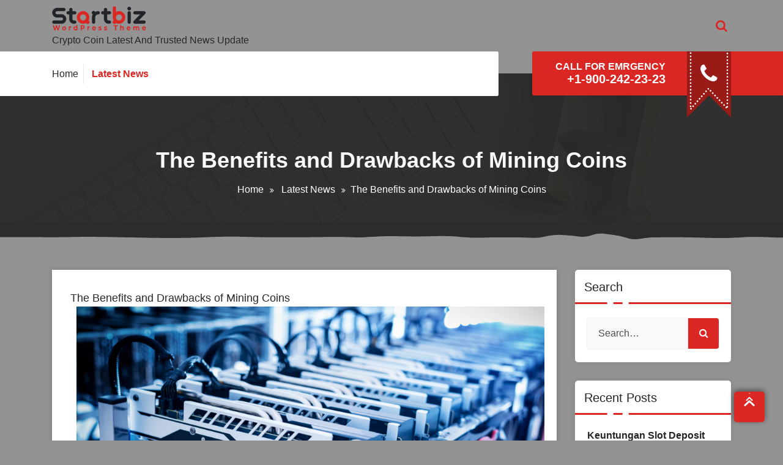

--- FILE ---
content_type: text/html; charset=UTF-8
request_url: https://dynamiccoin.org/the-benefits-and-drawbacks-of-mining-coins/
body_size: 11086
content:
<!DOCTYPE html>
<html lang="en-GB">
	<head>
	<meta charset="UTF-8">
	<meta name="viewport" content="width=device-width, initial-scale=1">
	<link rel="profile" href="https://gmpg.org/xfn/11">
	
	<meta name='robots' content='index, follow, max-image-preview:large, max-snippet:-1, max-video-preview:-1' />

	<!-- This site is optimized with the Yoast SEO plugin v21.1 - https://yoast.com/wordpress/plugins/seo/ -->
	<title>The Benefits and Drawbacks of Mining Coins - Dynamic Coin</title>
	<link rel="canonical" href="https://dynamiccoin.org/the-benefits-and-drawbacks-of-mining-coins/" />
	<meta property="og:locale" content="en_GB" />
	<meta property="og:type" content="article" />
	<meta property="og:title" content="The Benefits and Drawbacks of Mining Coins - Dynamic Coin" />
	<meta property="og:description" content="Purchasing Bitcoin Mining Hardware is a great way to profit from this new trend. These equipments are readily available on the internet and are relatively inexpensive. The price range for these systems is anywhere from PS600 to PS4,000. They include cooling fans, stacking racks, processing boards, chips and cards. The key to maximizing returns is [&hellip;]" />
	<meta property="og:url" content="https://dynamiccoin.org/the-benefits-and-drawbacks-of-mining-coins/" />
	<meta property="og:site_name" content="Dynamic Coin" />
	<meta property="article:published_time" content="2022-04-01T00:36:26+00:00" />
	<meta property="article:modified_time" content="2022-04-01T00:36:27+00:00" />
	<meta property="og:image" content="https://i.imgur.com/ha37mB4.jpg" />
	<meta name="author" content="dynamiccoin" />
	<meta name="twitter:card" content="summary_large_image" />
	<meta name="twitter:label1" content="Written by" />
	<meta name="twitter:data1" content="dynamiccoin" />
	<meta name="twitter:label2" content="Estimated reading time" />
	<meta name="twitter:data2" content="2 minutes" />
	<script type="application/ld+json" class="yoast-schema-graph">{"@context":"https://schema.org","@graph":[{"@type":"Article","@id":"https://dynamiccoin.org/the-benefits-and-drawbacks-of-mining-coins/#article","isPartOf":{"@id":"https://dynamiccoin.org/the-benefits-and-drawbacks-of-mining-coins/"},"author":{"name":"dynamiccoin","@id":"https://dynamiccoin.org/#/schema/person/4ef4c36989b69b86e5488e39edda1b1c"},"headline":"The Benefits and Drawbacks of Mining Coins","datePublished":"2022-04-01T00:36:26+00:00","dateModified":"2022-04-01T00:36:27+00:00","mainEntityOfPage":{"@id":"https://dynamiccoin.org/the-benefits-and-drawbacks-of-mining-coins/"},"wordCount":456,"publisher":{"@id":"https://dynamiccoin.org/#organization"},"image":{"@id":"https://dynamiccoin.org/the-benefits-and-drawbacks-of-mining-coins/#primaryimage"},"thumbnailUrl":"https://i.imgur.com/ha37mB4.jpg","articleSection":["Latest News"],"inLanguage":"en-GB"},{"@type":"WebPage","@id":"https://dynamiccoin.org/the-benefits-and-drawbacks-of-mining-coins/","url":"https://dynamiccoin.org/the-benefits-and-drawbacks-of-mining-coins/","name":"The Benefits and Drawbacks of Mining Coins - Dynamic Coin","isPartOf":{"@id":"https://dynamiccoin.org/#website"},"primaryImageOfPage":{"@id":"https://dynamiccoin.org/the-benefits-and-drawbacks-of-mining-coins/#primaryimage"},"image":{"@id":"https://dynamiccoin.org/the-benefits-and-drawbacks-of-mining-coins/#primaryimage"},"thumbnailUrl":"https://i.imgur.com/ha37mB4.jpg","datePublished":"2022-04-01T00:36:26+00:00","dateModified":"2022-04-01T00:36:27+00:00","breadcrumb":{"@id":"https://dynamiccoin.org/the-benefits-and-drawbacks-of-mining-coins/#breadcrumb"},"inLanguage":"en-GB","potentialAction":[{"@type":"ReadAction","target":["https://dynamiccoin.org/the-benefits-and-drawbacks-of-mining-coins/"]}]},{"@type":"ImageObject","inLanguage":"en-GB","@id":"https://dynamiccoin.org/the-benefits-and-drawbacks-of-mining-coins/#primaryimage","url":"https://i.imgur.com/ha37mB4.jpg","contentUrl":"https://i.imgur.com/ha37mB4.jpg"},{"@type":"BreadcrumbList","@id":"https://dynamiccoin.org/the-benefits-and-drawbacks-of-mining-coins/#breadcrumb","itemListElement":[{"@type":"ListItem","position":1,"name":"Home","item":"https://dynamiccoin.org/"},{"@type":"ListItem","position":2,"name":"The Benefits and Drawbacks of Mining Coins"}]},{"@type":"WebSite","@id":"https://dynamiccoin.org/#website","url":"https://dynamiccoin.org/","name":"Dynamic Coin","description":"Crypto Coin Latest And Trusted News Update","publisher":{"@id":"https://dynamiccoin.org/#organization"},"potentialAction":[{"@type":"SearchAction","target":{"@type":"EntryPoint","urlTemplate":"https://dynamiccoin.org/?s={search_term_string}"},"query-input":"required name=search_term_string"}],"inLanguage":"en-GB"},{"@type":"Organization","@id":"https://dynamiccoin.org/#organization","name":"Dynamic Coin","url":"https://dynamiccoin.org/","logo":{"@type":"ImageObject","inLanguage":"en-GB","@id":"https://dynamiccoin.org/#/schema/logo/image/","url":"https://dynamiccoin.org/wp-content/uploads/2022/11/logo.png","contentUrl":"https://dynamiccoin.org/wp-content/uploads/2022/11/logo.png","width":154,"height":40,"caption":"Dynamic Coin"},"image":{"@id":"https://dynamiccoin.org/#/schema/logo/image/"}},{"@type":"Person","@id":"https://dynamiccoin.org/#/schema/person/4ef4c36989b69b86e5488e39edda1b1c","name":"dynamiccoin","image":{"@type":"ImageObject","inLanguage":"en-GB","@id":"https://dynamiccoin.org/#/schema/person/image/","url":"https://secure.gravatar.com/avatar/def1770ee4a62982fefadbf185657439?s=96&d=mm&r=g","contentUrl":"https://secure.gravatar.com/avatar/def1770ee4a62982fefadbf185657439?s=96&d=mm&r=g","caption":"dynamiccoin"},"sameAs":["https://dynamiccoin.org"],"url":"https://dynamiccoin.org/author/admin1989/"}]}</script>
	<!-- / Yoast SEO plugin. -->


<link rel='dns-prefetch' href='//fonts.googleapis.com' />
<link rel="alternate" type="application/rss+xml" title="Dynamic Coin &raquo; Feed" href="https://dynamiccoin.org/feed/" />
<link rel="alternate" type="application/rss+xml" title="Dynamic Coin &raquo; Comments Feed" href="https://dynamiccoin.org/comments/feed/" />
<script type="text/javascript">
window._wpemojiSettings = {"baseUrl":"https:\/\/s.w.org\/images\/core\/emoji\/14.0.0\/72x72\/","ext":".png","svgUrl":"https:\/\/s.w.org\/images\/core\/emoji\/14.0.0\/svg\/","svgExt":".svg","source":{"concatemoji":"https:\/\/dynamiccoin.org\/wp-includes\/js\/wp-emoji-release.min.js?ver=6.1.9"}};
/*! This file is auto-generated */
!function(e,a,t){var n,r,o,i=a.createElement("canvas"),p=i.getContext&&i.getContext("2d");function s(e,t){var a=String.fromCharCode,e=(p.clearRect(0,0,i.width,i.height),p.fillText(a.apply(this,e),0,0),i.toDataURL());return p.clearRect(0,0,i.width,i.height),p.fillText(a.apply(this,t),0,0),e===i.toDataURL()}function c(e){var t=a.createElement("script");t.src=e,t.defer=t.type="text/javascript",a.getElementsByTagName("head")[0].appendChild(t)}for(o=Array("flag","emoji"),t.supports={everything:!0,everythingExceptFlag:!0},r=0;r<o.length;r++)t.supports[o[r]]=function(e){if(p&&p.fillText)switch(p.textBaseline="top",p.font="600 32px Arial",e){case"flag":return s([127987,65039,8205,9895,65039],[127987,65039,8203,9895,65039])?!1:!s([55356,56826,55356,56819],[55356,56826,8203,55356,56819])&&!s([55356,57332,56128,56423,56128,56418,56128,56421,56128,56430,56128,56423,56128,56447],[55356,57332,8203,56128,56423,8203,56128,56418,8203,56128,56421,8203,56128,56430,8203,56128,56423,8203,56128,56447]);case"emoji":return!s([129777,127995,8205,129778,127999],[129777,127995,8203,129778,127999])}return!1}(o[r]),t.supports.everything=t.supports.everything&&t.supports[o[r]],"flag"!==o[r]&&(t.supports.everythingExceptFlag=t.supports.everythingExceptFlag&&t.supports[o[r]]);t.supports.everythingExceptFlag=t.supports.everythingExceptFlag&&!t.supports.flag,t.DOMReady=!1,t.readyCallback=function(){t.DOMReady=!0},t.supports.everything||(n=function(){t.readyCallback()},a.addEventListener?(a.addEventListener("DOMContentLoaded",n,!1),e.addEventListener("load",n,!1)):(e.attachEvent("onload",n),a.attachEvent("onreadystatechange",function(){"complete"===a.readyState&&t.readyCallback()})),(e=t.source||{}).concatemoji?c(e.concatemoji):e.wpemoji&&e.twemoji&&(c(e.twemoji),c(e.wpemoji)))}(window,document,window._wpemojiSettings);
</script>
<style type="text/css">
img.wp-smiley,
img.emoji {
	display: inline !important;
	border: none !important;
	box-shadow: none !important;
	height: 1em !important;
	width: 1em !important;
	margin: 0 0.07em !important;
	vertical-align: -0.1em !important;
	background: none !important;
	padding: 0 !important;
}
</style>
	
<link rel='stylesheet' id='wp-block-library-css' href='https://dynamiccoin.org/wp-includes/css/dist/block-library/style.min.css?ver=6.1.9' type='text/css' media='all' />
<link rel='stylesheet' id='classic-theme-styles-css' href='https://dynamiccoin.org/wp-includes/css/classic-themes.min.css?ver=1' type='text/css' media='all' />
<style id='global-styles-inline-css' type='text/css'>
body{--wp--preset--color--black: #000000;--wp--preset--color--cyan-bluish-gray: #abb8c3;--wp--preset--color--white: #ffffff;--wp--preset--color--pale-pink: #f78da7;--wp--preset--color--vivid-red: #cf2e2e;--wp--preset--color--luminous-vivid-orange: #ff6900;--wp--preset--color--luminous-vivid-amber: #fcb900;--wp--preset--color--light-green-cyan: #7bdcb5;--wp--preset--color--vivid-green-cyan: #00d084;--wp--preset--color--pale-cyan-blue: #8ed1fc;--wp--preset--color--vivid-cyan-blue: #0693e3;--wp--preset--color--vivid-purple: #9b51e0;--wp--preset--color--primary: #0088CC;--wp--preset--color--secondary: #233049;--wp--preset--color--yellow: #ffbb44;--wp--preset--color--green: #4caf52;--wp--preset--color--grey: #2196f3;--wp--preset--gradient--vivid-cyan-blue-to-vivid-purple: linear-gradient(135deg,rgba(6,147,227,1) 0%,rgb(155,81,224) 100%);--wp--preset--gradient--light-green-cyan-to-vivid-green-cyan: linear-gradient(135deg,rgb(122,220,180) 0%,rgb(0,208,130) 100%);--wp--preset--gradient--luminous-vivid-amber-to-luminous-vivid-orange: linear-gradient(135deg,rgba(252,185,0,1) 0%,rgba(255,105,0,1) 100%);--wp--preset--gradient--luminous-vivid-orange-to-vivid-red: linear-gradient(135deg,rgba(255,105,0,1) 0%,rgb(207,46,46) 100%);--wp--preset--gradient--very-light-gray-to-cyan-bluish-gray: linear-gradient(135deg,rgb(238,238,238) 0%,rgb(169,184,195) 100%);--wp--preset--gradient--cool-to-warm-spectrum: linear-gradient(135deg,rgb(74,234,220) 0%,rgb(151,120,209) 20%,rgb(207,42,186) 40%,rgb(238,44,130) 60%,rgb(251,105,98) 80%,rgb(254,248,76) 100%);--wp--preset--gradient--blush-light-purple: linear-gradient(135deg,rgb(255,206,236) 0%,rgb(152,150,240) 100%);--wp--preset--gradient--blush-bordeaux: linear-gradient(135deg,rgb(254,205,165) 0%,rgb(254,45,45) 50%,rgb(107,0,62) 100%);--wp--preset--gradient--luminous-dusk: linear-gradient(135deg,rgb(255,203,112) 0%,rgb(199,81,192) 50%,rgb(65,88,208) 100%);--wp--preset--gradient--pale-ocean: linear-gradient(135deg,rgb(255,245,203) 0%,rgb(182,227,212) 50%,rgb(51,167,181) 100%);--wp--preset--gradient--electric-grass: linear-gradient(135deg,rgb(202,248,128) 0%,rgb(113,206,126) 100%);--wp--preset--gradient--midnight: linear-gradient(135deg,rgb(2,3,129) 0%,rgb(40,116,252) 100%);--wp--preset--duotone--dark-grayscale: url('#wp-duotone-dark-grayscale');--wp--preset--duotone--grayscale: url('#wp-duotone-grayscale');--wp--preset--duotone--purple-yellow: url('#wp-duotone-purple-yellow');--wp--preset--duotone--blue-red: url('#wp-duotone-blue-red');--wp--preset--duotone--midnight: url('#wp-duotone-midnight');--wp--preset--duotone--magenta-yellow: url('#wp-duotone-magenta-yellow');--wp--preset--duotone--purple-green: url('#wp-duotone-purple-green');--wp--preset--duotone--blue-orange: url('#wp-duotone-blue-orange');--wp--preset--font-size--small: 13px;--wp--preset--font-size--medium: 20px;--wp--preset--font-size--large: 36px;--wp--preset--font-size--x-large: 42px;--wp--preset--spacing--20: 0.44rem;--wp--preset--spacing--30: 0.67rem;--wp--preset--spacing--40: 1rem;--wp--preset--spacing--50: 1.5rem;--wp--preset--spacing--60: 2.25rem;--wp--preset--spacing--70: 3.38rem;--wp--preset--spacing--80: 5.06rem;}:where(.is-layout-flex){gap: 0.5em;}body .is-layout-flow > .alignleft{float: left;margin-inline-start: 0;margin-inline-end: 2em;}body .is-layout-flow > .alignright{float: right;margin-inline-start: 2em;margin-inline-end: 0;}body .is-layout-flow > .aligncenter{margin-left: auto !important;margin-right: auto !important;}body .is-layout-constrained > .alignleft{float: left;margin-inline-start: 0;margin-inline-end: 2em;}body .is-layout-constrained > .alignright{float: right;margin-inline-start: 2em;margin-inline-end: 0;}body .is-layout-constrained > .aligncenter{margin-left: auto !important;margin-right: auto !important;}body .is-layout-constrained > :where(:not(.alignleft):not(.alignright):not(.alignfull)){max-width: var(--wp--style--global--content-size);margin-left: auto !important;margin-right: auto !important;}body .is-layout-constrained > .alignwide{max-width: var(--wp--style--global--wide-size);}body .is-layout-flex{display: flex;}body .is-layout-flex{flex-wrap: wrap;align-items: center;}body .is-layout-flex > *{margin: 0;}:where(.wp-block-columns.is-layout-flex){gap: 2em;}.has-black-color{color: var(--wp--preset--color--black) !important;}.has-cyan-bluish-gray-color{color: var(--wp--preset--color--cyan-bluish-gray) !important;}.has-white-color{color: var(--wp--preset--color--white) !important;}.has-pale-pink-color{color: var(--wp--preset--color--pale-pink) !important;}.has-vivid-red-color{color: var(--wp--preset--color--vivid-red) !important;}.has-luminous-vivid-orange-color{color: var(--wp--preset--color--luminous-vivid-orange) !important;}.has-luminous-vivid-amber-color{color: var(--wp--preset--color--luminous-vivid-amber) !important;}.has-light-green-cyan-color{color: var(--wp--preset--color--light-green-cyan) !important;}.has-vivid-green-cyan-color{color: var(--wp--preset--color--vivid-green-cyan) !important;}.has-pale-cyan-blue-color{color: var(--wp--preset--color--pale-cyan-blue) !important;}.has-vivid-cyan-blue-color{color: var(--wp--preset--color--vivid-cyan-blue) !important;}.has-vivid-purple-color{color: var(--wp--preset--color--vivid-purple) !important;}.has-black-background-color{background-color: var(--wp--preset--color--black) !important;}.has-cyan-bluish-gray-background-color{background-color: var(--wp--preset--color--cyan-bluish-gray) !important;}.has-white-background-color{background-color: var(--wp--preset--color--white) !important;}.has-pale-pink-background-color{background-color: var(--wp--preset--color--pale-pink) !important;}.has-vivid-red-background-color{background-color: var(--wp--preset--color--vivid-red) !important;}.has-luminous-vivid-orange-background-color{background-color: var(--wp--preset--color--luminous-vivid-orange) !important;}.has-luminous-vivid-amber-background-color{background-color: var(--wp--preset--color--luminous-vivid-amber) !important;}.has-light-green-cyan-background-color{background-color: var(--wp--preset--color--light-green-cyan) !important;}.has-vivid-green-cyan-background-color{background-color: var(--wp--preset--color--vivid-green-cyan) !important;}.has-pale-cyan-blue-background-color{background-color: var(--wp--preset--color--pale-cyan-blue) !important;}.has-vivid-cyan-blue-background-color{background-color: var(--wp--preset--color--vivid-cyan-blue) !important;}.has-vivid-purple-background-color{background-color: var(--wp--preset--color--vivid-purple) !important;}.has-black-border-color{border-color: var(--wp--preset--color--black) !important;}.has-cyan-bluish-gray-border-color{border-color: var(--wp--preset--color--cyan-bluish-gray) !important;}.has-white-border-color{border-color: var(--wp--preset--color--white) !important;}.has-pale-pink-border-color{border-color: var(--wp--preset--color--pale-pink) !important;}.has-vivid-red-border-color{border-color: var(--wp--preset--color--vivid-red) !important;}.has-luminous-vivid-orange-border-color{border-color: var(--wp--preset--color--luminous-vivid-orange) !important;}.has-luminous-vivid-amber-border-color{border-color: var(--wp--preset--color--luminous-vivid-amber) !important;}.has-light-green-cyan-border-color{border-color: var(--wp--preset--color--light-green-cyan) !important;}.has-vivid-green-cyan-border-color{border-color: var(--wp--preset--color--vivid-green-cyan) !important;}.has-pale-cyan-blue-border-color{border-color: var(--wp--preset--color--pale-cyan-blue) !important;}.has-vivid-cyan-blue-border-color{border-color: var(--wp--preset--color--vivid-cyan-blue) !important;}.has-vivid-purple-border-color{border-color: var(--wp--preset--color--vivid-purple) !important;}.has-vivid-cyan-blue-to-vivid-purple-gradient-background{background: var(--wp--preset--gradient--vivid-cyan-blue-to-vivid-purple) !important;}.has-light-green-cyan-to-vivid-green-cyan-gradient-background{background: var(--wp--preset--gradient--light-green-cyan-to-vivid-green-cyan) !important;}.has-luminous-vivid-amber-to-luminous-vivid-orange-gradient-background{background: var(--wp--preset--gradient--luminous-vivid-amber-to-luminous-vivid-orange) !important;}.has-luminous-vivid-orange-to-vivid-red-gradient-background{background: var(--wp--preset--gradient--luminous-vivid-orange-to-vivid-red) !important;}.has-very-light-gray-to-cyan-bluish-gray-gradient-background{background: var(--wp--preset--gradient--very-light-gray-to-cyan-bluish-gray) !important;}.has-cool-to-warm-spectrum-gradient-background{background: var(--wp--preset--gradient--cool-to-warm-spectrum) !important;}.has-blush-light-purple-gradient-background{background: var(--wp--preset--gradient--blush-light-purple) !important;}.has-blush-bordeaux-gradient-background{background: var(--wp--preset--gradient--blush-bordeaux) !important;}.has-luminous-dusk-gradient-background{background: var(--wp--preset--gradient--luminous-dusk) !important;}.has-pale-ocean-gradient-background{background: var(--wp--preset--gradient--pale-ocean) !important;}.has-electric-grass-gradient-background{background: var(--wp--preset--gradient--electric-grass) !important;}.has-midnight-gradient-background{background: var(--wp--preset--gradient--midnight) !important;}.has-small-font-size{font-size: var(--wp--preset--font-size--small) !important;}.has-medium-font-size{font-size: var(--wp--preset--font-size--medium) !important;}.has-large-font-size{font-size: var(--wp--preset--font-size--large) !important;}.has-x-large-font-size{font-size: var(--wp--preset--font-size--x-large) !important;}
.wp-block-navigation a:where(:not(.wp-element-button)){color: inherit;}
:where(.wp-block-columns.is-layout-flex){gap: 2em;}
.wp-block-pullquote{font-size: 1.5em;line-height: 1.6;}
</style>
<link rel='stylesheet' id='dashicons-css' href='https://dynamiccoin.org/wp-includes/css/dashicons.min.css?ver=6.1.9' type='text/css' media='all' />
<link rel='stylesheet' id='admin-bar-css' href='https://dynamiccoin.org/wp-includes/css/admin-bar.min.css?ver=6.1.9' type='text/css' media='all' />
<style id='admin-bar-inline-css' type='text/css'>

    /* Hide CanvasJS credits for P404 charts specifically */
    #p404RedirectChart .canvasjs-chart-credit {
        display: none !important;
    }
    
    #p404RedirectChart canvas {
        border-radius: 6px;
    }

    .p404-redirect-adminbar-weekly-title {
        font-weight: bold;
        font-size: 14px;
        color: #fff;
        margin-bottom: 6px;
    }

    #wpadminbar #wp-admin-bar-p404_free_top_button .ab-icon:before {
        content: "\f103";
        color: #dc3545;
        top: 3px;
    }
    
    #wp-admin-bar-p404_free_top_button .ab-item {
        min-width: 80px !important;
        padding: 0px !important;
    }
    
    /* Ensure proper positioning and z-index for P404 dropdown */
    .p404-redirect-adminbar-dropdown-wrap { 
        min-width: 0; 
        padding: 0;
        position: static !important;
    }
    
    #wpadminbar #wp-admin-bar-p404_free_top_button_dropdown {
        position: static !important;
    }
    
    #wpadminbar #wp-admin-bar-p404_free_top_button_dropdown .ab-item {
        padding: 0 !important;
        margin: 0 !important;
    }
    
    .p404-redirect-dropdown-container {
        min-width: 340px;
        padding: 18px 18px 12px 18px;
        background: #23282d !important;
        color: #fff;
        border-radius: 12px;
        box-shadow: 0 8px 32px rgba(0,0,0,0.25);
        margin-top: 10px;
        position: relative !important;
        z-index: 999999 !important;
        display: block !important;
        border: 1px solid #444;
    }
    
    /* Ensure P404 dropdown appears on hover */
    #wpadminbar #wp-admin-bar-p404_free_top_button .p404-redirect-dropdown-container { 
        display: none !important;
    }
    
    #wpadminbar #wp-admin-bar-p404_free_top_button:hover .p404-redirect-dropdown-container { 
        display: block !important;
    }
    
    #wpadminbar #wp-admin-bar-p404_free_top_button:hover #wp-admin-bar-p404_free_top_button_dropdown .p404-redirect-dropdown-container {
        display: block !important;
    }
    
    .p404-redirect-card {
        background: #2c3338;
        border-radius: 8px;
        padding: 18px 18px 12px 18px;
        box-shadow: 0 2px 8px rgba(0,0,0,0.07);
        display: flex;
        flex-direction: column;
        align-items: flex-start;
        border: 1px solid #444;
    }
    
    .p404-redirect-btn {
        display: inline-block;
        background: #dc3545;
        color: #fff !important;
        font-weight: bold;
        padding: 5px 22px;
        border-radius: 8px;
        text-decoration: none;
        font-size: 17px;
        transition: background 0.2s, box-shadow 0.2s;
        margin-top: 8px;
        box-shadow: 0 2px 8px rgba(220,53,69,0.15);
        text-align: center;
        line-height: 1.6;
    }
    
    .p404-redirect-btn:hover {
        background: #c82333;
        color: #fff !important;
        box-shadow: 0 4px 16px rgba(220,53,69,0.25);
    }
    
    /* Prevent conflicts with other admin bar dropdowns */
    #wpadminbar .ab-top-menu > li:hover > .ab-item,
    #wpadminbar .ab-top-menu > li.hover > .ab-item {
        z-index: auto;
    }
    
    #wpadminbar #wp-admin-bar-p404_free_top_button:hover > .ab-item {
        z-index: 999998 !important;
    }
    
</style>
<link rel='stylesheet' id='startbiz-fonts-css' href='//fonts.googleapis.com/css?family=Open+Sans%3A300%2C400%2C600%2C700%2C800%7CRaleway%3A400%2C700&#038;subset=latin%2Clatin-ext' type='text/css' media='all' />
<link rel='stylesheet' id='bootstrap-min-css' href='https://dynamiccoin.org/wp-content/themes/startkit/css/bootstrap.min.css?ver=6.1.9' type='text/css' media='all' />
<link rel='stylesheet' id='meanmenu-min-css' href='https://dynamiccoin.org/wp-content/themes/startkit/css/meanmenu.min.css?ver=6.1.9' type='text/css' media='all' />
<link rel='stylesheet' id='font-awesome-css' href='https://dynamiccoin.org/wp-content/themes/startkit/css/fonts/font-awesome/css/font-awesome.min.css?ver=6.1.9' type='text/css' media='all' />
<link rel='stylesheet' id='animate-css' href='https://dynamiccoin.org/wp-content/themes/startkit/css/animate.css?ver=6.1.9' type='text/css' media='all' />
<link rel='stylesheet' id='startkit-widget-css' href='https://dynamiccoin.org/wp-content/themes/startkit/css/widget.css?ver=6.1.9' type='text/css' media='all' />
<link rel='stylesheet' id='startkit-wp-test-css' href='https://dynamiccoin.org/wp-content/themes/startkit/css/wp-test.css?ver=6.1.9' type='text/css' media='all' />
<link rel='stylesheet' id='startkit-menu-css' href='https://dynamiccoin.org/wp-content/themes/startkit/css/menu.css?ver=6.1.9' type='text/css' media='all' />
<link rel='stylesheet' id='startkit-style-css' href='https://dynamiccoin.org/wp-content/themes/startbiz/style.css?ver=6.1.9' type='text/css' media='all' />
<link rel='stylesheet' id='startkit-gutenberg-css' href='https://dynamiccoin.org/wp-content/themes/startkit/css/gutenberg.css?ver=6.1.9' type='text/css' media='all' />
<link rel='stylesheet' id='owl-carousel-min-css' href='https://dynamiccoin.org/wp-content/plugins/clever-fox//inc/assets/css/owl.carousel.min.css?ver=6.1.9' type='text/css' media='all' />
<link rel='stylesheet' id='startkit-parent-style-css' href='https://dynamiccoin.org/wp-content/themes/startkit/style.css?ver=6.1.9' type='text/css' media='all' />
<link rel='stylesheet' id='startbiz-style-css' href='https://dynamiccoin.org/wp-content/themes/startbiz/style.css?ver=6.1.9' type='text/css' media='all' />
<link rel='stylesheet' id='startbiz-color-default-css' href='https://dynamiccoin.org/wp-content/themes/startbiz/css/colors/default.css?ver=6.1.9' type='text/css' media='all' />
<link rel='stylesheet' id='startbiz-responsive-css' href='https://dynamiccoin.org/wp-content/themes/startbiz/css/responsive.css?ver=6.1.9' type='text/css' media='all' />
<script type='text/javascript' src='https://dynamiccoin.org/wp-includes/js/jquery/jquery.min.js?ver=3.6.1' id='jquery-core-js'></script>
<script type='text/javascript' src='https://dynamiccoin.org/wp-includes/js/jquery/jquery-migrate.min.js?ver=3.3.2' id='jquery-migrate-js'></script>
<link rel="https://api.w.org/" href="https://dynamiccoin.org/wp-json/" /><link rel="alternate" type="application/json" href="https://dynamiccoin.org/wp-json/wp/v2/posts/220" /><link rel="EditURI" type="application/rsd+xml" title="RSD" href="https://dynamiccoin.org/xmlrpc.php?rsd" />
<link rel="wlwmanifest" type="application/wlwmanifest+xml" href="https://dynamiccoin.org/wp-includes/wlwmanifest.xml" />
<meta name="generator" content="WordPress 6.1.9" />
<link rel='shortlink' href='https://dynamiccoin.org/?p=220' />
<link rel="alternate" type="application/json+oembed" href="https://dynamiccoin.org/wp-json/oembed/1.0/embed?url=https%3A%2F%2Fdynamiccoin.org%2Fthe-benefits-and-drawbacks-of-mining-coins%2F" />
<link rel="alternate" type="text/xml+oembed" href="https://dynamiccoin.org/wp-json/oembed/1.0/embed?url=https%3A%2F%2Fdynamiccoin.org%2Fthe-benefits-and-drawbacks-of-mining-coins%2F&#038;format=xml" />
	<style type="text/css">
			.site-title,
		.site-description {
			color: #000000;
		}
		</style>
	<style type="text/css" id="custom-background-css">
body.custom-background { background-color: #939393; }
</style>
	<link rel="icon" href="https://dynamiccoin.org/wp-content/uploads/2021/11/cropped-game-judi-online-32x32.png" sizes="32x32" />
<link rel="icon" href="https://dynamiccoin.org/wp-content/uploads/2021/11/cropped-game-judi-online-192x192.png" sizes="192x192" />
<link rel="apple-touch-icon" href="https://dynamiccoin.org/wp-content/uploads/2021/11/cropped-game-judi-online-180x180.png" />
<meta name="msapplication-TileImage" content="https://dynamiccoin.org/wp-content/uploads/2021/11/cropped-game-judi-online-270x270.png" />
</head>
	

<body data-rsssl=1 class="post-template-default single single-post postid-220 single-format-standard custom-background wp-custom-logo startbiz startbiz-btn">
<svg xmlns="http://www.w3.org/2000/svg" viewBox="0 0 0 0" width="0" height="0" focusable="false" role="none" style="visibility: hidden; position: absolute; left: -9999px; overflow: hidden;" ><defs><filter id="wp-duotone-dark-grayscale"><feColorMatrix color-interpolation-filters="sRGB" type="matrix" values=" .299 .587 .114 0 0 .299 .587 .114 0 0 .299 .587 .114 0 0 .299 .587 .114 0 0 " /><feComponentTransfer color-interpolation-filters="sRGB" ><feFuncR type="table" tableValues="0 0.49803921568627" /><feFuncG type="table" tableValues="0 0.49803921568627" /><feFuncB type="table" tableValues="0 0.49803921568627" /><feFuncA type="table" tableValues="1 1" /></feComponentTransfer><feComposite in2="SourceGraphic" operator="in" /></filter></defs></svg><svg xmlns="http://www.w3.org/2000/svg" viewBox="0 0 0 0" width="0" height="0" focusable="false" role="none" style="visibility: hidden; position: absolute; left: -9999px; overflow: hidden;" ><defs><filter id="wp-duotone-grayscale"><feColorMatrix color-interpolation-filters="sRGB" type="matrix" values=" .299 .587 .114 0 0 .299 .587 .114 0 0 .299 .587 .114 0 0 .299 .587 .114 0 0 " /><feComponentTransfer color-interpolation-filters="sRGB" ><feFuncR type="table" tableValues="0 1" /><feFuncG type="table" tableValues="0 1" /><feFuncB type="table" tableValues="0 1" /><feFuncA type="table" tableValues="1 1" /></feComponentTransfer><feComposite in2="SourceGraphic" operator="in" /></filter></defs></svg><svg xmlns="http://www.w3.org/2000/svg" viewBox="0 0 0 0" width="0" height="0" focusable="false" role="none" style="visibility: hidden; position: absolute; left: -9999px; overflow: hidden;" ><defs><filter id="wp-duotone-purple-yellow"><feColorMatrix color-interpolation-filters="sRGB" type="matrix" values=" .299 .587 .114 0 0 .299 .587 .114 0 0 .299 .587 .114 0 0 .299 .587 .114 0 0 " /><feComponentTransfer color-interpolation-filters="sRGB" ><feFuncR type="table" tableValues="0.54901960784314 0.98823529411765" /><feFuncG type="table" tableValues="0 1" /><feFuncB type="table" tableValues="0.71764705882353 0.25490196078431" /><feFuncA type="table" tableValues="1 1" /></feComponentTransfer><feComposite in2="SourceGraphic" operator="in" /></filter></defs></svg><svg xmlns="http://www.w3.org/2000/svg" viewBox="0 0 0 0" width="0" height="0" focusable="false" role="none" style="visibility: hidden; position: absolute; left: -9999px; overflow: hidden;" ><defs><filter id="wp-duotone-blue-red"><feColorMatrix color-interpolation-filters="sRGB" type="matrix" values=" .299 .587 .114 0 0 .299 .587 .114 0 0 .299 .587 .114 0 0 .299 .587 .114 0 0 " /><feComponentTransfer color-interpolation-filters="sRGB" ><feFuncR type="table" tableValues="0 1" /><feFuncG type="table" tableValues="0 0.27843137254902" /><feFuncB type="table" tableValues="0.5921568627451 0.27843137254902" /><feFuncA type="table" tableValues="1 1" /></feComponentTransfer><feComposite in2="SourceGraphic" operator="in" /></filter></defs></svg><svg xmlns="http://www.w3.org/2000/svg" viewBox="0 0 0 0" width="0" height="0" focusable="false" role="none" style="visibility: hidden; position: absolute; left: -9999px; overflow: hidden;" ><defs><filter id="wp-duotone-midnight"><feColorMatrix color-interpolation-filters="sRGB" type="matrix" values=" .299 .587 .114 0 0 .299 .587 .114 0 0 .299 .587 .114 0 0 .299 .587 .114 0 0 " /><feComponentTransfer color-interpolation-filters="sRGB" ><feFuncR type="table" tableValues="0 0" /><feFuncG type="table" tableValues="0 0.64705882352941" /><feFuncB type="table" tableValues="0 1" /><feFuncA type="table" tableValues="1 1" /></feComponentTransfer><feComposite in2="SourceGraphic" operator="in" /></filter></defs></svg><svg xmlns="http://www.w3.org/2000/svg" viewBox="0 0 0 0" width="0" height="0" focusable="false" role="none" style="visibility: hidden; position: absolute; left: -9999px; overflow: hidden;" ><defs><filter id="wp-duotone-magenta-yellow"><feColorMatrix color-interpolation-filters="sRGB" type="matrix" values=" .299 .587 .114 0 0 .299 .587 .114 0 0 .299 .587 .114 0 0 .299 .587 .114 0 0 " /><feComponentTransfer color-interpolation-filters="sRGB" ><feFuncR type="table" tableValues="0.78039215686275 1" /><feFuncG type="table" tableValues="0 0.94901960784314" /><feFuncB type="table" tableValues="0.35294117647059 0.47058823529412" /><feFuncA type="table" tableValues="1 1" /></feComponentTransfer><feComposite in2="SourceGraphic" operator="in" /></filter></defs></svg><svg xmlns="http://www.w3.org/2000/svg" viewBox="0 0 0 0" width="0" height="0" focusable="false" role="none" style="visibility: hidden; position: absolute; left: -9999px; overflow: hidden;" ><defs><filter id="wp-duotone-purple-green"><feColorMatrix color-interpolation-filters="sRGB" type="matrix" values=" .299 .587 .114 0 0 .299 .587 .114 0 0 .299 .587 .114 0 0 .299 .587 .114 0 0 " /><feComponentTransfer color-interpolation-filters="sRGB" ><feFuncR type="table" tableValues="0.65098039215686 0.40392156862745" /><feFuncG type="table" tableValues="0 1" /><feFuncB type="table" tableValues="0.44705882352941 0.4" /><feFuncA type="table" tableValues="1 1" /></feComponentTransfer><feComposite in2="SourceGraphic" operator="in" /></filter></defs></svg><svg xmlns="http://www.w3.org/2000/svg" viewBox="0 0 0 0" width="0" height="0" focusable="false" role="none" style="visibility: hidden; position: absolute; left: -9999px; overflow: hidden;" ><defs><filter id="wp-duotone-blue-orange"><feColorMatrix color-interpolation-filters="sRGB" type="matrix" values=" .299 .587 .114 0 0 .299 .587 .114 0 0 .299 .587 .114 0 0 .299 .587 .114 0 0 " /><feComponentTransfer color-interpolation-filters="sRGB" ><feFuncR type="table" tableValues="0.098039215686275 1" /><feFuncG type="table" tableValues="0 0.66274509803922" /><feFuncB type="table" tableValues="0.84705882352941 0.41960784313725" /><feFuncA type="table" tableValues="1 1" /></feComponentTransfer><feComposite in2="SourceGraphic" operator="in" /></filter></defs></svg><div id="page" class="site">
	<a class="skip-link screen-reader-text" href="#content">Skip to content</a>
<!-- Start: Header
============================= -->
<header id="header" role="banner">
	<div class="navigator">
		<!-- Navigation Starts -->
		<div class="navbar-area navbar-noti">
			<div class="container">
				<div class="row">
					<div class="col-lg-3 col-6 my-auto">
						<div class="logo main">
							<a href="https://dynamiccoin.org/" class="custom-logo-link" rel="home"><img width="154" height="40" src="https://dynamiccoin.org/wp-content/uploads/2022/11/logo.png" class="custom-logo" alt="Dynamic Coin" decoding="async" srcset="https://dynamiccoin.org/wp-content/uploads/2022/11/logo.png 154w, https://dynamiccoin.org/wp-content/uploads/2022/11/logo-150x40.png 150w" sizes="(max-width: 154px) 100vw, 154px" /></a>			<p class="site-description">Crypto Coin Latest And Trusted News Update</p>
							</div>
					</div>

					<div class="col-lg-9 col-6 my-auto">
						<div class="header-right-bar">                            
							<ul>
																	<li class="search-button search-cart-se" id="searchss">
										<button class="searchBtn search-toggle" type="button"><i class="fa fa-search"></i></button>
										<!-- Start: Search
										============================= -->
										<div id="search" class="search-area">
											<div class="search-overlay">
												<form method="get" id="searchform" class="search-form" action="https://dynamiccoin.org/">
													<input id="searchbox" class="search-field sb-field" type="search" value="" name="s" id="s" placeholder="type here" />
													<button type="submit" class="search-submit"><i class="fa fa-search"></i></button>
												</form>
												<button type="button" id="close-btn" class="searchBtn">
													<i class="fa fa-times"></i>
												</button>
											</div>
										</div>
										<!-- End: Search
										============================= -->
									</li>
																	
							</ul>
						</div>
					</div>

					<!-- Start Mobile Menu -->
					<div class="mobile-menu-area d-lg-none">
						<div class="container">
							<div class="row">
								<div class="col-md-12">
									<div class="mobile-menu">
										<nav class="mobile-menu-active">
										<ul id="menu-latest-news" class=""><li itemscope="itemscope" itemtype="https://www.schema.org/SiteNavigationElement" id="menu-item-6" class="menu-item menu-item-type-custom menu-item-object-custom menu-item-home menu-item-6 nav-item"><a title="Home" href="https://dynamiccoin.org" class="nav-link"><span data-hover="Home">Home</span></a></li>
<li itemscope="itemscope" itemtype="https://www.schema.org/SiteNavigationElement" id="menu-item-7" class="menu-item menu-item-type-taxonomy menu-item-object-category current-post-ancestor current-menu-parent current-post-parent active menu-item-7 nav-item"><a title="Latest News" href="https://dynamiccoin.org/category/latest-news/" class="nav-link"><span data-hover="Latest News">Latest News</span></a></li>
</ul>										</nav>                                
									</div>
								</div>
							</div>
						</div>
					</div>
					<!-- End Mobile Menu -->
				</div>
			</div>
		</div>
		<!-- Navigation End -->
		<div class="navbar-area sticky-nav my-auto d-none d-lg-block">
			<div class="container">
				<div class="row">
					<div class="col-lg-8 col-6 my-auto">
						<nav class="text-left main-menu">
							<ul id="menu-latest-news-1" class=""><li itemscope="itemscope" itemtype="https://www.schema.org/SiteNavigationElement" class="menu-item menu-item-type-custom menu-item-object-custom menu-item-home menu-item-6 nav-item"><a title="Home" href="https://dynamiccoin.org" class="nav-link"><span data-hover="Home">Home</span></a></li>
<li itemscope="itemscope" itemtype="https://www.schema.org/SiteNavigationElement" class="menu-item menu-item-type-taxonomy menu-item-object-category current-post-ancestor current-menu-parent current-post-parent active menu-item-7 nav-item"><a title="Latest News" href="https://dynamiccoin.org/category/latest-news/" class="nav-link"><span data-hover="Latest News">Latest News</span></a></li>
</ul>						</nav>
					</div>
					<div class="col-lg-4 col-6 my-auto">
						    <div class="emergency-call">
		<div class="contact-area">
			<a href="" class="contact-info">
									<span class="text">CALL FOR EMRGENCY</span>
					
				
									<span class="title">+1-900-242-23-23</span>
							</a>
			
							<div class="contact-icon">
					<i class="fa fa-phone"></i>
				</div>
					</div>
	</div>
					</div>
				</div>
			</div>
		</div>
	</div>
</header>
<section id="breadcrumb-area" style="background:url('https://dynamiccoin.org/wp-content/themes/startkit/images/breadcumb-bg.jpg') no-repeat center scroll;">
	<div class="container">
		<div class="row">
			<div class="col-12 text-center">
					<h1>
						The Benefits and Drawbacks of Mining Coins					</h1>
					<ul class="breadcrumb-nav list-inline">
						<li><a href="https://dynamiccoin.org">Home</a> <a href="https://dynamiccoin.org/category/latest-news/">Latest News</a> <li class="active">The Benefits and Drawbacks of Mining Coins</li></li>					</ul>
			</div>
		</div>
	</div>
</section>
<section id="startkitdrops" class="startkitdrops" style="height: 28px;"></section>
	<div id="content"><section  id="blog-content">
	<div class="container">
		<div class="row">
			<div class="col-lg-9 col-md-12" >
								
													<article id="post-220" class="blog-post post-220 post type-post status-publish format-standard hentry category-latest-news">
		<div class="post-content">
		<h4 class="post-title">The Benefits and Drawbacks of Mining Coins</h4> 
		<p><img decoding="async" alt="Mining Coin" style="width:auto; height:auto; max-width:42% max-height:243px; margin:0px 10px;" src="https://i.imgur.com/ha37mB4.jpg" align="left"> </p>
<p>Purchasing Bitcoin Mining Hardware is a great way to profit from this new trend. These equipments are readily available on the internet and are relatively inexpensive. The price range for these systems is anywhere from PS600 to PS4,000. They include cooling fans, stacking racks, processing boards, chips and cards. The key to maximizing returns is to ensure that the hardware is well-maintained and operates as efficiently as possible. Let&#8217;s take a look at some of the different types of hardware that are available.</p>
<p>The main benefit of bitcoin mining is its simplicity. It requires no advanced mathematics. Miners are not solving difficult equations to generate bitcoins; instead, they try to be the first miner to calculate a 64-digit hexadecimal number lower than the target hash. This is largely guesswork, but it can be a good way to generate cash. There are many other benefits of using this type of digital currency.</p>
<p>The main drawback to mining bitcoin is that it doesn&#8217;t require advanced math skills. The average bitcoin miner doesn&#8217;t solve complex mathematical problems. They just try to be the first person to calculate a 64-digit hexadecimal number that is less than a target hash. Because the difficulty of bitcoin mining is so high, it&#8217;s a very risky business to do. Nevertheless, it can be a lucrative side job.</p>
<p>The downside of mining bitcoins is that it&#8217;s not very efficient. It can slow down your phone. The performance of mining apps depends on the number of bitcoins you mine and the speed of your phone. However, if you&#8217;re serious about earning from bitcoin mining, it&#8217;s worth it. The risk associated with mining coins is minimal compared to its benefits. In fact, mining Bitcoins is an excellent way to invest your money in a growing industry.</p>
<p>Crypto mining is the best way to earn money on Bitcoin. It&#8217;s a great way to earn extra income from mining bitcoins. You don&#8217;t need to be a math genius to earn Bitcoins. If you&#8217;re comfortable with this, it&#8217;s not the right choice for you. You can learn more about the process of mining by reading about the various applications on the internet. Then, you&#8217;ll have the opportunity to become one of the world&#8217;s top earners and make some money.</p>
<p>Before starting mining, you should make sure you have a strong understanding of cryptocoins. Unlike traditional currencies, cryptocurrency mining is highly speculative. If you are unsure of the basics of cryptocoins, consult a professional to learn about the process. The software can help you earn more from mining. It&#8217;s also possible to earn more money by reducing the risk of your investment. You can use the software to buy and sell your favorite cryptocurrency.</p>
	</div>
	<ul class="meta-info">
		<li class="post-date"><a href="https://dynamiccoin.org/2022/04/"><i class="fa fa-calendar"></i>1 Apr, 2022</a></li>
		<li class="comments-quantity"><a href="https://dynamiccoin.org/the-benefits-and-drawbacks-of-mining-coins/#respond"><i class="fa fa-wechat"></i> (0) Comments</a></li>
		<li class="posted-by"><i class="fa  fa-user"></i> By <a href="https://dynamiccoin.org/author/admin1989/">dynamiccoin</a></li>
		<li class="post-category"><i class="fa fa-folder-open"></i><a href=""><a href="https://dynamiccoin.org/category/latest-news/" rel="category tag">Latest News</a></a></li>
	</ul>
</article>														
						<!-- Pagination -->
						
								<div class="paginations">
																	</div>
					
						<!-- Pagination -->
						
										<div id="comments" class="comments-area">
<div class="post-comment-area">
	<ul class="media-list">
		<li class="media">
	</div>
</div><!-- #comments -->
			</div>
				<div class="col-lg-3 col-md-12">
	<section class="sidebar">
		<aside id="search-1" class="widget widget_search"><h5 class="widget-title">Search</h5><span class="animate-border border-black"></span>
<form class="search-form" method="get" action="https://dynamiccoin.org/">
	<label>
		<input type="search" class="search-field" placeholder="Search…" name="s">
	</label>
	<button class="search-submit"><i class="fa fa-search"></i></button>
</form></aside>
		<aside id="recent-posts-1" class="widget widget_recent_entries">
		<h5 class="widget-title">Recent Posts</h5><span class="animate-border border-black"></span>
		<ul>
											<li>
					<a href="https://dynamiccoin.org/keuntungan-slot-deposit-pulsa-tanpa-adanya-biaya-untuk-kalangan-gamblers/">Keuntungan Slot Deposit Pulsa Tanpa adanya Biaya untuk Kalangan Gamblers</a>
									</li>
											<li>
					<a href="https://dynamiccoin.org/keuntungan-slot-deposit-qris-lima-ribu-bermain-santai-menang-untung-besar/">Keuntungan Slot Deposit QRIS lima ribu: Bermain Santai, Menang Untung Besar!</a>
									</li>
											<li>
					<a href="https://dynamiccoin.org/prediksi-jitu-untuk-togel-macau-siapkan-strategi-anda/">Prediksi Jitu untuk Togel Macau: Siapkan Strategi Anda</a>
									</li>
											<li>
					<a href="https://dynamiccoin.org/mudah-dan-praktis-kredit-pulsa-tanpa-potongan-untuk-pecinta-game-online/">Mudah dan Praktis: Kredit Pulsa Tanpa Potongan untuk Pecinta Game Online</a>
									</li>
											<li>
					<a href="https://dynamiccoin.org/live-draw-macau-cara-mengikuti-secara-langsung-dan-menang/">Live Draw Macau: Cara Mengikuti Secara Langsung dan Menang</a>
									</li>
					</ul>

		</aside><aside id="archives-1" class="widget widget_archive"><h5 class="widget-title">Archives</h5><span class="animate-border border-black"></span>
			<ul>
					<li><a href='https://dynamiccoin.org/2026/01/'>January 2026</a></li>
	<li><a href='https://dynamiccoin.org/2025/12/'>December 2025</a></li>
	<li><a href='https://dynamiccoin.org/2025/11/'>November 2025</a></li>
	<li><a href='https://dynamiccoin.org/2025/10/'>October 2025</a></li>
	<li><a href='https://dynamiccoin.org/2025/09/'>September 2025</a></li>
	<li><a href='https://dynamiccoin.org/2025/08/'>August 2025</a></li>
	<li><a href='https://dynamiccoin.org/2025/07/'>July 2025</a></li>
	<li><a href='https://dynamiccoin.org/2025/06/'>June 2025</a></li>
	<li><a href='https://dynamiccoin.org/2025/05/'>May 2025</a></li>
	<li><a href='https://dynamiccoin.org/2025/04/'>April 2025</a></li>
	<li><a href='https://dynamiccoin.org/2025/03/'>March 2025</a></li>
	<li><a href='https://dynamiccoin.org/2025/02/'>February 2025</a></li>
	<li><a href='https://dynamiccoin.org/2025/01/'>January 2025</a></li>
	<li><a href='https://dynamiccoin.org/2024/12/'>December 2024</a></li>
	<li><a href='https://dynamiccoin.org/2024/11/'>November 2024</a></li>
	<li><a href='https://dynamiccoin.org/2024/10/'>October 2024</a></li>
	<li><a href='https://dynamiccoin.org/2024/09/'>September 2024</a></li>
	<li><a href='https://dynamiccoin.org/2024/08/'>August 2024</a></li>
	<li><a href='https://dynamiccoin.org/2024/07/'>July 2024</a></li>
	<li><a href='https://dynamiccoin.org/2024/06/'>June 2024</a></li>
	<li><a href='https://dynamiccoin.org/2024/05/'>May 2024</a></li>
	<li><a href='https://dynamiccoin.org/2024/04/'>April 2024</a></li>
	<li><a href='https://dynamiccoin.org/2024/03/'>March 2024</a></li>
	<li><a href='https://dynamiccoin.org/2024/02/'>February 2024</a></li>
	<li><a href='https://dynamiccoin.org/2024/01/'>January 2024</a></li>
	<li><a href='https://dynamiccoin.org/2023/12/'>December 2023</a></li>
	<li><a href='https://dynamiccoin.org/2023/11/'>November 2023</a></li>
	<li><a href='https://dynamiccoin.org/2023/10/'>October 2023</a></li>
	<li><a href='https://dynamiccoin.org/2023/09/'>September 2023</a></li>
	<li><a href='https://dynamiccoin.org/2023/08/'>August 2023</a></li>
	<li><a href='https://dynamiccoin.org/2023/07/'>July 2023</a></li>
	<li><a href='https://dynamiccoin.org/2023/06/'>June 2023</a></li>
	<li><a href='https://dynamiccoin.org/2023/05/'>May 2023</a></li>
	<li><a href='https://dynamiccoin.org/2023/04/'>April 2023</a></li>
	<li><a href='https://dynamiccoin.org/2023/03/'>March 2023</a></li>
	<li><a href='https://dynamiccoin.org/2023/02/'>February 2023</a></li>
	<li><a href='https://dynamiccoin.org/2023/01/'>January 2023</a></li>
	<li><a href='https://dynamiccoin.org/2022/12/'>December 2022</a></li>
	<li><a href='https://dynamiccoin.org/2022/11/'>November 2022</a></li>
	<li><a href='https://dynamiccoin.org/2022/10/'>October 2022</a></li>
	<li><a href='https://dynamiccoin.org/2022/09/'>September 2022</a></li>
	<li><a href='https://dynamiccoin.org/2022/08/'>August 2022</a></li>
	<li><a href='https://dynamiccoin.org/2022/07/'>July 2022</a></li>
	<li><a href='https://dynamiccoin.org/2022/06/'>June 2022</a></li>
	<li><a href='https://dynamiccoin.org/2022/05/'>May 2022</a></li>
	<li><a href='https://dynamiccoin.org/2022/04/'>April 2022</a></li>
	<li><a href='https://dynamiccoin.org/2022/03/'>March 2022</a></li>
	<li><a href='https://dynamiccoin.org/2022/02/'>February 2022</a></li>
	<li><a href='https://dynamiccoin.org/2022/01/'>January 2022</a></li>
	<li><a href='https://dynamiccoin.org/2021/12/'>December 2021</a></li>
	<li><a href='https://dynamiccoin.org/2021/11/'>November 2021</a></li>
			</ul>

			</aside>	</section>
</div>		</div>
	</div>
</section>	
<!-- End of Blog & Sidebar Section -->
 
<div class="clearfix"></div>

<!-- Start: Footer Sidebar
============================= -->
	<footer id="footer-widgets" class="footer-sidebar">
		<div class="footer-widgets">
			<div class="container">
				<div class="row">
					<div class="col-lg-3 col-md-6 col-sm-12 mb-lg-0 mb-4"><aside id="text-5" class="widget widget_text">			<div class="textwidget"><p><a href="https://www.utexasgsa.org/">PENGELUARAN HK</a></p>
<p><a href="https://www.sofitel-lb.com/">togel kamboja</a></p>
</div>
		</aside></div><div class="col-lg-3 col-md-6 col-sm-12 mb-lg-0 mb-4"><aside id="categories-1" class="widget widget_categories"><h5 class="widget-title">Categories</h5><span class="animate-border border-black"></span>
			<ul>
					<li class="cat-item cat-item-25"><a href="https://dynamiccoin.org/category/gambling/">Gambling</a>
</li>
	<li class="cat-item cat-item-1"><a href="https://dynamiccoin.org/category/latest-news/">Latest News</a>
</li>
	<li class="cat-item cat-item-3"><a href="https://dynamiccoin.org/category/togel/">Togel</a>
</li>
			</ul>

			</aside></div><div class="col-lg-3 col-md-6 col-sm-12 mb-lg-0 mb-4"><aside id="archives-1" class="widget widget_archive"><h5 class="widget-title">Archives</h5><span class="animate-border border-black"></span>
			<ul>
					<li><a href='https://dynamiccoin.org/2026/01/'>January 2026</a></li>
	<li><a href='https://dynamiccoin.org/2025/12/'>December 2025</a></li>
	<li><a href='https://dynamiccoin.org/2025/11/'>November 2025</a></li>
	<li><a href='https://dynamiccoin.org/2025/10/'>October 2025</a></li>
	<li><a href='https://dynamiccoin.org/2025/09/'>September 2025</a></li>
	<li><a href='https://dynamiccoin.org/2025/08/'>August 2025</a></li>
	<li><a href='https://dynamiccoin.org/2025/07/'>July 2025</a></li>
	<li><a href='https://dynamiccoin.org/2025/06/'>June 2025</a></li>
	<li><a href='https://dynamiccoin.org/2025/05/'>May 2025</a></li>
	<li><a href='https://dynamiccoin.org/2025/04/'>April 2025</a></li>
	<li><a href='https://dynamiccoin.org/2025/03/'>March 2025</a></li>
	<li><a href='https://dynamiccoin.org/2025/02/'>February 2025</a></li>
	<li><a href='https://dynamiccoin.org/2025/01/'>January 2025</a></li>
	<li><a href='https://dynamiccoin.org/2024/12/'>December 2024</a></li>
	<li><a href='https://dynamiccoin.org/2024/11/'>November 2024</a></li>
	<li><a href='https://dynamiccoin.org/2024/10/'>October 2024</a></li>
	<li><a href='https://dynamiccoin.org/2024/09/'>September 2024</a></li>
	<li><a href='https://dynamiccoin.org/2024/08/'>August 2024</a></li>
	<li><a href='https://dynamiccoin.org/2024/07/'>July 2024</a></li>
	<li><a href='https://dynamiccoin.org/2024/06/'>June 2024</a></li>
	<li><a href='https://dynamiccoin.org/2024/05/'>May 2024</a></li>
	<li><a href='https://dynamiccoin.org/2024/04/'>April 2024</a></li>
	<li><a href='https://dynamiccoin.org/2024/03/'>March 2024</a></li>
	<li><a href='https://dynamiccoin.org/2024/02/'>February 2024</a></li>
	<li><a href='https://dynamiccoin.org/2024/01/'>January 2024</a></li>
	<li><a href='https://dynamiccoin.org/2023/12/'>December 2023</a></li>
	<li><a href='https://dynamiccoin.org/2023/11/'>November 2023</a></li>
	<li><a href='https://dynamiccoin.org/2023/10/'>October 2023</a></li>
	<li><a href='https://dynamiccoin.org/2023/09/'>September 2023</a></li>
	<li><a href='https://dynamiccoin.org/2023/08/'>August 2023</a></li>
	<li><a href='https://dynamiccoin.org/2023/07/'>July 2023</a></li>
	<li><a href='https://dynamiccoin.org/2023/06/'>June 2023</a></li>
	<li><a href='https://dynamiccoin.org/2023/05/'>May 2023</a></li>
	<li><a href='https://dynamiccoin.org/2023/04/'>April 2023</a></li>
	<li><a href='https://dynamiccoin.org/2023/03/'>March 2023</a></li>
	<li><a href='https://dynamiccoin.org/2023/02/'>February 2023</a></li>
	<li><a href='https://dynamiccoin.org/2023/01/'>January 2023</a></li>
	<li><a href='https://dynamiccoin.org/2022/12/'>December 2022</a></li>
	<li><a href='https://dynamiccoin.org/2022/11/'>November 2022</a></li>
	<li><a href='https://dynamiccoin.org/2022/10/'>October 2022</a></li>
	<li><a href='https://dynamiccoin.org/2022/09/'>September 2022</a></li>
	<li><a href='https://dynamiccoin.org/2022/08/'>August 2022</a></li>
	<li><a href='https://dynamiccoin.org/2022/07/'>July 2022</a></li>
	<li><a href='https://dynamiccoin.org/2022/06/'>June 2022</a></li>
	<li><a href='https://dynamiccoin.org/2022/05/'>May 2022</a></li>
	<li><a href='https://dynamiccoin.org/2022/04/'>April 2022</a></li>
	<li><a href='https://dynamiccoin.org/2022/03/'>March 2022</a></li>
	<li><a href='https://dynamiccoin.org/2022/02/'>February 2022</a></li>
	<li><a href='https://dynamiccoin.org/2022/01/'>January 2022</a></li>
	<li><a href='https://dynamiccoin.org/2021/12/'>December 2021</a></li>
	<li><a href='https://dynamiccoin.org/2021/11/'>November 2021</a></li>
			</ul>

			</aside></div><div class="col-lg-3 col-md-6 col-sm-12 mb-lg-0 mb-4"><aside id="search-1" class="widget widget_search"><h5 class="widget-title">Search</h5><span class="animate-border border-black"></span>
<form class="search-form" method="get" action="https://dynamiccoin.org/">
	<label>
		<input type="search" class="search-field" placeholder="Search…" name="s">
	</label>
	<button class="search-submit"><i class="fa fa-search"></i></button>
</form></aside></div>				</div>
			</div>
		</div>
	</footer>

<!-- End: Footer Sidebar
============================= -->

<section id="footer-copyright">
	<div class="container">
		<div class="row">
			<div class="col-md-6">
				<div class="text-center">
											<p>
							 Copyright &copy; 2026 Dynamic Coin | Powered by <a href="#" target="_blank">StartBiz</a>						</p>
										<a href="#" class="scrollup"><i class="fa fa-arrow-up"></i></a>
				</div>
			</div>
			 <div class="col-md-6">
													<ul class="payment-icon">
											</ul>
				            </div>
		</div>
	</div>
</section>
</div>
</div>
<script type='text/javascript' src='https://dynamiccoin.org/wp-includes/js/jquery/ui/core.min.js?ver=1.13.2' id='jquery-ui-core-js'></script>
<script type='text/javascript' src='https://dynamiccoin.org/wp-content/themes/startkit/js/bootstrap.min.js?ver=4.3.1' id='bootstrap-js'></script>
<script type='text/javascript' src='https://dynamiccoin.org/wp-content/themes/startkit/js/jquery.sticky.js?ver=6.1.9' id='sticky-js-js'></script>
<script type='text/javascript' src='https://dynamiccoin.org/wp-content/themes/startkit/js/jquery.meanmenu.min.js?ver=6.1.9' id='meanmenu-js'></script>
<script type='text/javascript' src='https://dynamiccoin.org/wp-content/themes/startkit/js/wow.min.js?ver=6.1.9' id='wow-js-js'></script>
<script type='text/javascript' src='https://dynamiccoin.org/wp-content/themes/startkit/js/custom.js?ver=6.1.9' id='startkit-custom-js-js'></script>
<script type='text/javascript' src='https://dynamiccoin.org/wp-content/themes/startkit/js/skip-link-focus-fix.js?ver=20151215' id='skip-link-focus-fix-js'></script>
<script type='text/javascript' src='https://dynamiccoin.org/wp-content/plugins/clever-fox/inc/assets/js/owl.carousel.min.js?ver=6.1.9' id='owl-carousel-js'></script>
<script defer src="https://static.cloudflareinsights.com/beacon.min.js/vcd15cbe7772f49c399c6a5babf22c1241717689176015" integrity="sha512-ZpsOmlRQV6y907TI0dKBHq9Md29nnaEIPlkf84rnaERnq6zvWvPUqr2ft8M1aS28oN72PdrCzSjY4U6VaAw1EQ==" data-cf-beacon='{"version":"2024.11.0","token":"864f1e2c03a1496b848a5b3e7bd092dd","r":1,"server_timing":{"name":{"cfCacheStatus":true,"cfEdge":true,"cfExtPri":true,"cfL4":true,"cfOrigin":true,"cfSpeedBrain":true},"location_startswith":null}}' crossorigin="anonymous"></script>
</body>
</html>


<!-- Page cached by LiteSpeed Cache 7.7 on 2026-01-24 17:45:45 -->

--- FILE ---
content_type: text/css
request_url: https://dynamiccoin.org/wp-content/themes/startbiz/css/colors/default.css?ver=6.1.9
body_size: 1192
content:
/*=========================================
    Primary Color
=========================================*/
/* 00. Theme Reset Css */
h2.site-title::first-letter,
#blog-content .post-content:hover .post-title a,
#recent-blog .post-content .post-title a,
.footer-sidebar .widget.widget_products ul li a:hover,
.footer-sidebar .widget.widget_products ul li a:focus,
.woocommerce ul.products li.product .price,
.sidebar .widget_info i {
    color: #db2723;
}

.sidebar .widget table th,
.wp-block-calendar thead th {
    background: #db2723;
    color: #ffffff;
}

.wp-block-file .wp-block-file__button,
.boxed-btn, .wp-block-loginout a,
.footer-sidebar .widget_product_search button:hover,
.footer-sidebar .widget_product_search button:focus,
.wp-block-button a {
    background: #db2723 ;    
}

.wp-block-post-terms a:before,
.boxed-btn:hover, .breadcrumb-nav li a:hover,
.boxed-btn:focus, .breadcrumb-nav li a:focus {
    color: #db2723 ;    
}

.startkit-btn .boxed-btn,
.startkit-btn .slide-bg h4,
.startkit-btn .boxed-btn:hover,
.startkit-btn .boxed-btn:focus,
.startkit-btn .posts-navigation .nav-links a:hover,
.startkit-btn .posts-navigation .nav-links a:focus, .sidebar .widget_search button,
.wp-block-search .wp-block-search__button {
    background-color: #db2723 !important
}

/* 03. Custom Navigation */
.mean-container a.meanmenu-reveal {
   border-color: #db2723 !important;
    color: #db2723 !important;
}

.mean-container a.meanmenu-reveal span {
    background-color: #db2723 !important;
}

.mean-container .mean-nav {
    background: #db2723 !important;    
}

.search-button a {
    color: #db2723 ;
}

.search-button a.nav-link {
    color: #db2723 ;
}

/* 05. Features */

.view-more {
    color: #db2723 ;
}

/* Recent Blog */
#recent-blog .blog-post:hover .read-more-link,
.blog-post:hover .post-content .post-title a,
#recent-blog .blog-post:focus-within .read-more-link,
.blog-post:focus-within .post-content .post-title a {
    color: #db2723 ;
}

#footer-copyright {
    background: #db2723 ;
}

.scrollup {
    background-color: #db2723 ;
    border-color: #db2723 ;

}

.scrollup:hover,
.scrollup:focus {
    color: #db2723 ;
    border-color: #db2723 ;
}

/*------------------------
    Blog
-------------------------*/
.blog-post:focus-within h4.post-title a,
.blog-post:hover h4.post-title a {
    color: #db2723  !important;
}

.post-content .continue-reading:focus,
.post-content .continue-reading:hover {
    color: #db2723  !important;
}

#blog-content ul.meta-info li:focus-within i,
#blog-content ul.meta-info li a:focus,
#blog-content ul.meta-info li a:hover {
    color: #db2723 ;
}

.blog-post .post-thumb {
    background: #db2723 ;    
}

.post-new-comment input,
.post-new-comment textarea {
    border-color: #db2723 ;
}

.single-blog-area ul.share-icon li a:focus,
.single-blog-area ul.share-icon li a:hover {
    color: #db2723 ;
}

/* Widget Color */

.widget_pages ul li a:hover,
.widget_pages ul li a:focus {
    color: #db2723 ;
}

.sidebar .widget_search input[type=button],
.sidebar .widget_search input[type=submit] {
    background: #db2723 ;
}

.sidebar .widget_recent_entries ul li a:hover,
.sidebar .widget_recent_comments ul li a:hover,
.sidebar .widget_archive ul li a:hover,
.sidebar .widget_categories ul li a:hover,
.sidebar .widget_meta ul li a:hover,
.sidebar .widget_recent_entries ul li a:focus,
.sidebar .widget_recent_comments ul li a:focus,
.sidebar .widget_archive ul li a:focus,
.sidebar .widget_categories ul li a:focus,
.sidebar .widget_meta ul li a:focus {
	color: #db2723 ;
}

.footer-sidebar .widget_search input[type=button],
.footer-sidebar .widget_search input[type=button]:hover,
.footer-sidebar .widget_search input[type=button]:focus,
.footer-sidebar .widget_search input[type=submit],
.footer-sidebar .widget_search input[type=submit]:hover,
.footer-sidebar .widget_search input[type=submit]:focus {
    background: #db2723 ;
}
.footer-sidebar .widget_recent_entries ul li a:hover,
.footer-sidebar .widget_recent_comments ul li a:hover,
.footer-sidebar .widget_archive ul li a:hover,
.footer-sidebar .widget_categories ul li a:hover,
.footer-sidebar .widget_meta ul li a:hover,
.footer-sidebar .widget_recent_entries ul li a:focus,
.footer-sidebar .widget_recent_comments ul li a:focus,
.footer-sidebar .widget_archive ul li a:focus,
.footer-sidebar .widget_categories ul li a:focus,
.footer-sidebar .widget_meta ul li a:focus {
	color: #db2723 ;
}

.recent-post h6:hover,
.recent-post h6:focus-within {
    color: #db2723 ;
}

ul.recent-meta-info li a:hover,
ul.recent-meta-info li a:focus {
    color: #db2723 ;
}

.days li .active {
    color: #db2723 ;
    border-color: #db2723 ;
}

ul.widget-social li a:hover,
ul.widget-social li a:focus {
    color: #db2723 ;
}

ul.tags li a:hover,
ul.tags li a:focus {    
    background: #db2723 ;
}
em, cite, q {
    color: #db2723 ;
}
a {
    color: #db2723 ;
}
input[type="text"], input[type="email"], input[type="url"], input[type="password"], input[type="search"], input[type="number"], input[type="tel"], input[type="range"], input[type="date"], input[type="month"], input[type="week"], input[type="time"], input[type="datetime"], input[type="datetime-local"], input[type="color"] {
    border: 1px solid #db2723 ;
}
table th {
    background: #db2723 ;
}
blockquote {
    border-left: 5px solid #db2723  !important;
}
button, input[type="button"], input[type="reset"], input[type="submit"] {
    background: #db2723;
}

.sidebar .widget table tbody a {
    color: #db2723 ;
    border-color: #db2723 ;
}
.widget_tag_cloud a:hover,
.widget_tag_cloud a:focus,
.wp-block-tag-cloud a:hover,
.wp-block-tag-cloud a:focus {
    background: #db2723 ;
}
.footer-sidebar .widget table tbody a { 
	color: #db2723 ;
    border-color: #db2723 ;
}

textarea {
	border: 1px solid #db2723 ;
}
input[type="text"], input[type="email"], input[type="url"], input[type="password"], input[type="search"], input[type="number"], input[type="tel"], input[type="range"], input[type="date"], input[type="month"], input[type="week"], input[type="time"], input[type="datetime"], input[type="datetime-local"], input[type="color"] {
    border: 1px solid #db2723 ;
}

.paginations a:hover, .paginations a:focus, .paginations a.active, span.page-numbers.current {
	background:#db2723 ;
}
a.page-numbers {
    color: #db2723 ;
}

.textwidget a:hover,
.textwidget a:focus {
    color: #db2723 ;
}

.boxed-btn:hover,
.boxed-btn:focus {
    color: #db2723 ;
}
.search-area.search-open #close-btn:focus,
.search-area.search-open #close-btn:hover,
.search-result .posts-navigation .nav-links a {
    background: #db2723 ;
}
.view-more:hover, .view-more:focus {
    color: #db2723;
}
/*=========================================
    Secondary Color
=========================================*/
/* Theme Reset css */
button:hover, input[type="button"]:hover, input[type="reset"]:hover,
button:focus, input[type="button"]:focus, input[type="reset"]:focus {
    background: #242424;
}
p {
    color: #242424;
}

.section-header p {
    color: #242424;
}

/* Main Menu*/
.mean-container .mean-nav ul li a.mean-expand:hover,
.mean-container .mean-nav ul li a.mean-expand:focus {
    background: #242424;
}

#recent-blog .read-more-link {
    color: #242424;    
}

.gallery-item figure:hover figcaption,
.gallery-item figure:focus-within figcaption {
    background: #242424;
}

#blog-content ul.meta-info li {
    color: #242424;
}

#blog-content ul.meta-info li a {
    color: #242424;
}

.post-content .content {
    color: #242424;
}

#blog-content .post-content .continue-reading {
    color: #242424;
}

.single-blog-area .post-title {
    color: #242424;
}

.single-blog-area ul.share-icon li a {
    color: #242424;
}

.post-comment-area .comment-author a {
    color: #242424;
}

#wrapper-404 .inner-content h1 {
    color: #242424;
}

#wrapper-404 .inner-content p {
    color: #242424;
}

/*Widget CSS */

#footer-widgets,
.widget-search input[type=button]:hover,
.widget-search input[type=button]:focus {
    background: #242424;
}

.widget_search .search-form,
.search-form input[type="search"]::-webkit-input-placeholder,
.sidebar .widget-title,
.widget_categories ul li a,
.recent-post h6,
ul.recent-meta-info li,
ul.recent-meta-info li a,
ul.tags li a,
.widget-calender .widget-title .plus a,
.weekdays li,
.days li.disable,
.days li {
    color: #242424;

}

/* new */
.sidebar .widget table caption { 
    color: #242424; 
}
.sidebar .widget table td, .widget table th { 
	color: #242424;
}
.sidebar .widget-title {
	color: #242424;
}
.sidebar .widget_meta ul li a {
	color: #242424;
}
.sidebar .widget_recent_entries ul li a {
	color: #242424; 
}
.sidebar .widget_recent_comments ul li a {
	color: #242424; 
}
.widget_tag_cloud a {
    color: #242424;
}
.footer-sidebar .widget table caption { 
    color: #242424; 
}
.footer-sidebar .widget table th { 
    color:#242424; 
}
.footer-sidebar .widget table td, .widget table th { 
	color: #242424;
} 
.gallery-item .gallery-caption {
    color: #242424;
}
.pagination a {
    background: #242424;
}

.footer-widgets .wp-block-latest-comments li a:hover, 
.footer-widgets .wp-block-latest-comments li a:focus {
    color: #fff;
}

.footer-sidebar .widget_calendar caption {
    background: #fff;
}

.wp-block-button a.wp-block-button__link,
.wp-block-button a.wp-block-button__link:hover,
.wp-block-button a.wp-block-button__link:focus {
    color: #fff;
}

.wp-block-button.is-style-outline a.wp-block-button__link {
    color: #db2723;
}

.wp-block-button.is-style-outline a.wp-block-button__link:hover, 
.wp-block-button.is-style-outline a.wp-block-button__link:focus {
    background: #db2723;
    color: #fff;
}